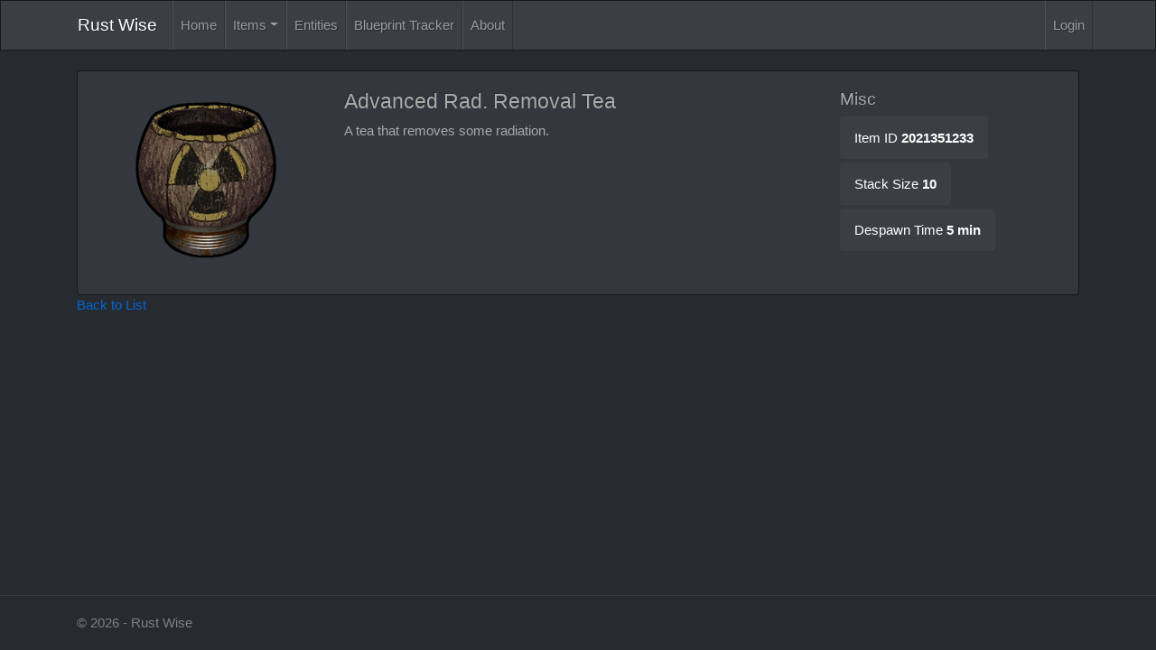

--- FILE ---
content_type: text/html; charset=utf-8
request_url: https://www.rustwise.com/items/detail/radiationremovetea-advanced
body_size: 1673
content:

<!DOCTYPE html>
<html lang="en">
<head>
    <meta charset="utf-8" />
    <meta name="viewport" content="width=device-width, initial-scale=1.0" />
    <title>Advanced Rad. Removal Tea - Rust Wise</title>
    <link rel="stylesheet" href="/lib/bootstrap/dist/css/bootstrap.css" />
    <link rel="stylesheet" href="/css/site.css" />
</head>
<body>
    <header>
        <nav class="navbar navbar-expand-sm navbar-dark bg-primary ">
            <div class="container">
                <a class="navbar-brand" href="/">Rust Wise</a>
                <button class="navbar-toggler" type="button" data-toggle="collapse" data-target=".navbar-collapse" aria-controls="navbarSupportedContent"
                        aria-expanded="false" aria-label="Toggle navigation">
                    <span class="navbar-toggler-icon"></span>
                </button>
                <div class="navbar-collapse collapse d-sm-inline-flex flex-sm-row-reverse">
                    
<ul class="navbar-nav">
    <li class="nav-item">
        <a class="nav-link" href="/Identity/Account/Login">Login</a>
    </li>
</ul>

                    <ul class="navbar-nav flex-grow-1">
                        <li class="nav-item">
                            <a class="nav-link" href="/">Home</a>
                        </li>
                        <li class="nav-item dropdown">
                            <a class="nav-link dropdown-toggle" data-toggle="dropdown" href="#" role="button" aria-haspopup="true" aria-expanded="false">Items</a>
                            <div class="dropdown-menu">

                                <a class="dropdown-item" href="/items/ammunition">Ammunition</a>
                                <a class="dropdown-item" href="/items/attire">Attire</a>
                                <a class="dropdown-item" href="/items/component">Component</a>
                                <a class="dropdown-item" href="/items/construction">Construction</a>
                                <a class="dropdown-item" href="/items/electrical">Electrical</a>
                                <a class="dropdown-item" href="/items/food">Food</a>
                                <a class="dropdown-item" href="/items/fun">Fun</a>
                                <a class="dropdown-item" href="/items/items">Items</a>
                                <a class="dropdown-item" href="/items/medical">Medical</a>
                                <a class="dropdown-item" href="/items/misc">Misc</a>
                                <a class="dropdown-item" href="/items/resources">Resources</a>
                                <a class="dropdown-item" href="/items/tool">Tool</a>
                                <a class="dropdown-item" href="/items/traps">Traps</a>
                                <a class="dropdown-item" href="/items/weapon">Weapon</a>

                            </div>
                        </li>
                        <li class="nav-item">
                            <a class="nav-link" href="/Entity">Entities</a>
                        </li>
                        <li class="nav-item">
                            <a class="nav-link" href="/blueprint-tracker">Blueprint Tracker</a>
                        </li>
                        <li class="nav-item">
                            <a class="nav-link" href="/about">About</a>
                        </li>
                    </ul>
                </div>
            </div>
        </nav>
    </header>
    <div class="container">
        <main role="main" class="pb-3">
            
<br />
<div class="row">
    <div class="col-lg-12">
        <div class="card">
            <div class="card-body">
                <div class="row">
                    <div class="col-lg-3">
                        <div class="text-center">
                            <img src="/img/radiationremovetea.advanced.png?width=200" width="200" />
                        </div>
                    </div>
                    <div class="col-lg-6">
                        <h4>Advanced Rad. Removal Tea</h4>
                        <p>A tea that removes some radiation.</p>
                    </div>

                    <div class="col-lg-3">
                        <div class="bs-component mb-4">
                            <h5>Misc</h5>
                            <span class="badge badge-primary info-badge p-3 mb-1">Item ID <b>2021351233</b></span>
                            <span class="badge badge-primary info-badge p-3 mb-1">Stack Size <b>10</b></span>
                            <span class="badge badge-primary info-badge p-3 mb-1">Despawn Time <b>5 min</b></span>
                        </div>
                    </div>
                </div>
            </div>
        </div>
    </div>
</div>

<div>
    <a href="/items">Back to List</a>
</div>

        </main>
    </div>

    <footer class="border-top border-primary footer text-muted">
        <div class="container">
            &copy; 2026 - Rust Wise
        </div>
    </footer>
    <script src="/lib/jquery/dist/jquery.min.js"></script>
    <script src="/lib/bootstrap/dist/js/bootstrap.bundle.min.js"></script>
    <script src="/js/site.js?v=4udZ2fX3DexLyBo0yFAJx8ODzwS_93cYef4CISg9XX4"></script>
    <!-- Global site tag (gtag.js) - Google Analytics -->
    <script async src="https://www.googletagmanager.com/gtag/js?id=G-BHTHJD65L8"></script>
    <script>
        window.dataLayer = window.dataLayer || [];
        function gtag() { dataLayer.push(arguments); }
        gtag('js', new Date());

        gtag('config', 'G-BHTHJD65L8');
    </script>
    
<script defer src="https://static.cloudflareinsights.com/beacon.min.js/vcd15cbe7772f49c399c6a5babf22c1241717689176015" integrity="sha512-ZpsOmlRQV6y907TI0dKBHq9Md29nnaEIPlkf84rnaERnq6zvWvPUqr2ft8M1aS28oN72PdrCzSjY4U6VaAw1EQ==" data-cf-beacon='{"version":"2024.11.0","token":"d3b75a46b12b4d8ca78e99269a340280","r":1,"server_timing":{"name":{"cfCacheStatus":true,"cfEdge":true,"cfExtPri":true,"cfL4":true,"cfOrigin":true,"cfSpeedBrain":true},"location_startswith":null}}' crossorigin="anonymous"></script>
</body>
</html>


--- FILE ---
content_type: text/css
request_url: https://www.rustwise.com/css/site.css
body_size: 1501
content:
/* Please see documentation at https://docs.microsoft.com/aspnet/core/client-side/bundling-and-minification
for details on configuring this project to bundle and minify static web assets. */

a.navbar-brand {
    white-space: normal;
    text-align: center;
    word-break: break-all;
}

/* Provide sufficient contrast against white background */
a {
    color: #0366d6;
}


.nav-pills .nav-link.active, .nav-pills .show > .nav-link {
    color: #fff;
    background-color: #1b6ec2;
    border-color: #1861ac;
}

/* Sticky footer styles
-------------------------------------------------- */
html {
    font-size: 14px;
}

.info-badge {
    font-size: 100%;
    font-weight: 400;
}

td {
    background-color: rgba(255, 255, 255, 0.05);
}

@media (min-width: 768px) {
    html {
        font-size: 16px;
    }
}

.border-top {
    border-top: 1px solid #e5e5e5;
}

.border-bottom {
    border-bottom: 1px solid #e5e5e5;
}

.box-shadow {
    box-shadow: 0 .25rem .75rem rgba(0, 0, 0, .05);
}

button.accept-policy {
    font-size: 1rem;
    line-height: inherit;
}

/* Sticky footer styles
-------------------------------------------------- */
html {
    position: relative;
    min-height: 100%;
}

body {
    /* Margin bottom by footer height */
    margin-bottom: 60px;
}

.footer {
    position: absolute;
    bottom: 0;
    width: 100%;
    white-space: nowrap;
    line-height: 60px; /* Vertically center the text there */
}

.card-hover:hover {
    background-color: #444;
}

a.card-link {
    color: #fff;
}

    a.card-link:hover {
        text-decoration: none;
    }

.card {
    /*border-radius: 0px;*/
}

.blueprint {
    background: url(../img/blueprintbase.png) no-repeat center center;
    background-size: 40px;
}

.item-box {
    width: 40px;
    height: 40px;
    display: inline-block;
    position: relative;
    padding: 3px;
    vertical-align: middle;
}

.text-in-icon {
    position: absolute;
    right: 2px;
    bottom: 2px;
    display: inline-block;
    height: 12px;
    white-space: nowrap;
    text-align: right;
    line-height: 12px;
    font-weight: 700;
    font-size: 12px;
    color: #c7bab2;
    text-shadow: -1px -1px 0 #21241c, 1px 1px 0 #21241c, -1px 1px 0 #21241c, 1px -1px 0 #21241c;
}

.icon-in-text {
    vertical-align: text-bottom;
    margin: 0 6px 0 0
}

/***********Blueprint Tracker****************/

.workbench {
    padding: 85px 0 0
}

    .workbench#wb1 {
        padding-top: 30px
    }

.workbench-info {
    display: block;
    text-align: left;
    padding: 0 5px 30px 0
}

    .workbench-info .wrap {
        display: inline-block;
        text-align: left;
        vertical-align: top
    }

    .workbench-info h2 {
        display: inline;
        font-size: 18px
    }

.workbench-icon {
    display: inline-block;
    height: 79px;
    width: 79px;
    vertical-align: top;
    margin: 0 15px 0 0
}

    .workbench-icon img {
        vertical-align: top;
        width: 79px;
    }

    .scrap20 {      
        width: 20px;
    }

.tracker-blueprints {
    margin: 0;
    padding: 0;
    font-size: 0
}

    .tracker-blueprints li {
        display: inline-block;
        width: 158.6px;
        height: 128.6px;
        padding: 30px 0 0;
        text-align: center;
        vertical-align: top;
        position: relative;
        border-right: 3px solid #272a21;
        border-bottom: 3px solid #272a21;
        -webkit-touch-callout: none;
        -webkit-user-select: none;
        -khtml-user-select: none;
        -moz-user-select: none;
        -ms-user-select: none;
        user-select: none;
        font-size: 15px;
        cursor: default;
        color: #827d77;
        background: #21241c
    }

    .tracker-blueprints.edit li {
        cursor: pointer;
        background: #2f3228;
        color: #c7bab2
    }

        .tracker-blueprints.edit li:hover:not(.selected) {
            background-color: #35392d
        }

    .tracker-blueprints li.wb-level-0.selected {
        background: #3a3727
    }

    .tracker-blueprints li.wb-level-1.selected {
        background: #2d3d1c
    }

    .tracker-blueprints li.wb-level-2.selected {
        background: #193742
    }

    .tracker-blueprints li.wb-level-3.selected {
        background: #5b2e18
    }

    .tracker-blueprints.edit li.wb-level-0.selected:hover, .tracker-blueprints.edit li.wb-level-0.selected:focus {
        background: #413e2c
    }

    .tracker-blueprints.edit li.wb-level-1.selected:hover, .tracker-blueprints.edit li.wb-level-1.selected:focus {
        background: #33471f
    }

    .tracker-blueprints.edit li.wb-level-2.selected:hover, .tracker-blueprints.edit li.wb-level-2.selected:focus {
        background: #193e4b
    }

    .tracker-blueprints.edit li.wb-level-3.selected:hover, .tracker-blueprints.edit li.wb-level-3.selected:focus {
        background: #6a341a
    }
.research-cost {
    text-align: left;
    position: absolute;
    top: 5px;
    left: 5px;
    color: #827d77;
    font-size: 12px;
    font-weight: 700
}

    .research-cost img {
        vertical-align: middle;
        margin-right: 3px
    }

.tracker-name {
    position: absolute;
    bottom: 8px;
    left: 7%;
    width: 86%;
    line-height: 17px;
    display: table
}

    .tracker-name span {
        display: table-cell;
        vertical-align: middle;
        height: 36px
    }

#tracker-progress-bar {
    padding: 3px;
    background: #1a1f19;
    margin: 10px 0
}

    #tracker-progress-bar div {
        height: 10px;
        background: #1d3e49
    }

#tracker-clear {
    margin: 0 0 0 3px
}

.new-header {
    padding: 0;
    margin: 0;
    font-size: 20px;
    font-weight: 700;
    text-transform: none;
    font-family: roboto,sans-serif
}

.tracker-page {
    padding-right: 25px;
    padding-bottom: 25px
}

.bp-tracker-button-wrap {
}

#tracker-buttons {
    position: absolute;
    right: 30px;
    top: 30px;
    font-size: 0
}

    #tracker-buttons .drop-down-menu {
        display: inline-block
    }

.tracker-block {
    line-height: 18px
}

    .tracker-block h2 {
        margin: 0 0 10px
    }

    .tracker-block ul {
        margin: 0;
        padding: 15px 0 0 15px;
        list-style-type: none
    }

    .tracker-block .items-wrap {
        margin: 15px 0 0;
        padding: 0 0 0 5px
    }

#tracker-share {
    margin: 0 0 0 3px
}

#stop-share {
    margin: 0 3px 0 0;
    display: none
}
